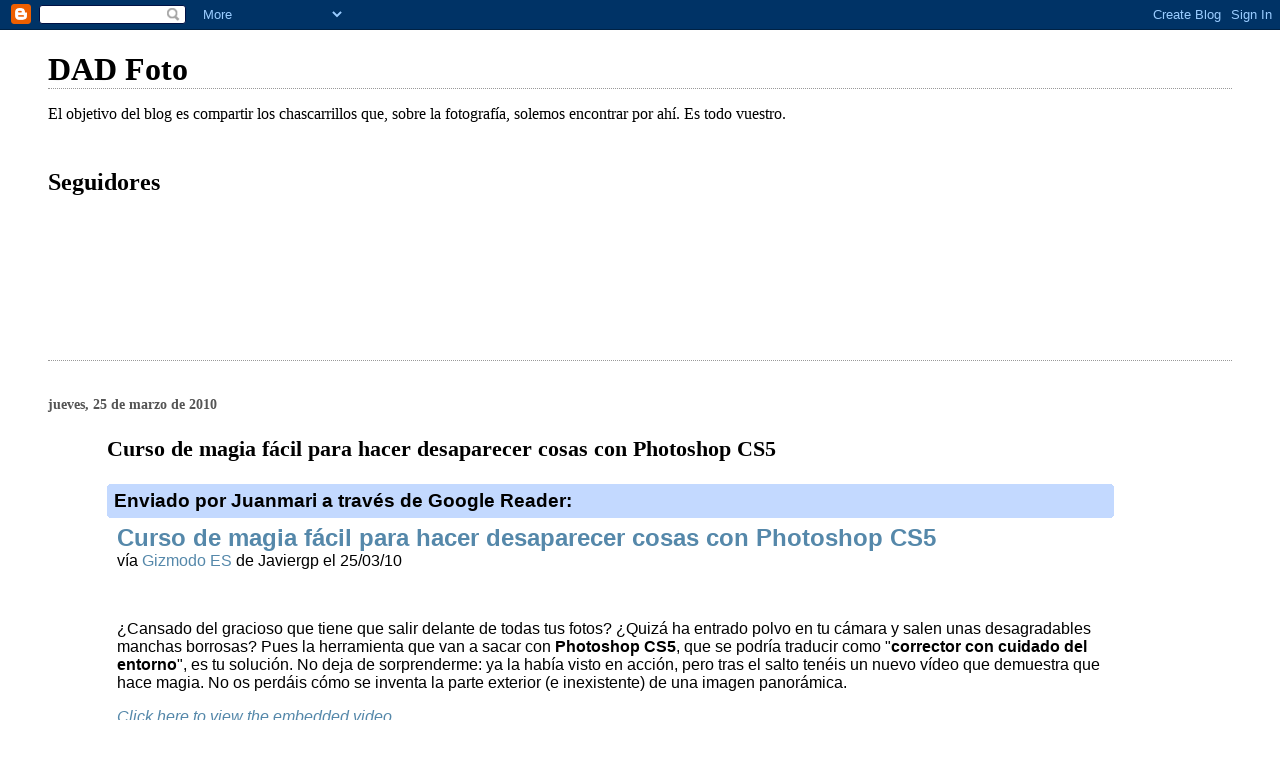

--- FILE ---
content_type: text/html; charset=UTF-8
request_url: https://dadfotografia.blogspot.com/2010/03/curso-de-magia-facil-para-hacer.html
body_size: 10979
content:
<!DOCTYPE html>
<html dir='ltr'>
<head>
<link href='https://www.blogger.com/static/v1/widgets/55013136-widget_css_bundle.css' rel='stylesheet' type='text/css'/>
<meta content='text/html; charset=UTF-8' http-equiv='Content-Type'/>
<meta content='blogger' name='generator'/>
<link href='https://dadfotografia.blogspot.com/favicon.ico' rel='icon' type='image/x-icon'/>
<link href='http://dadfotografia.blogspot.com/2010/03/curso-de-magia-facil-para-hacer.html' rel='canonical'/>
<link rel="alternate" type="application/atom+xml" title="DAD Foto - Atom" href="https://dadfotografia.blogspot.com/feeds/posts/default" />
<link rel="alternate" type="application/rss+xml" title="DAD Foto - RSS" href="https://dadfotografia.blogspot.com/feeds/posts/default?alt=rss" />
<link rel="service.post" type="application/atom+xml" title="DAD Foto - Atom" href="https://www.blogger.com/feeds/8060422755385269570/posts/default" />

<link rel="alternate" type="application/atom+xml" title="DAD Foto - Atom" href="https://dadfotografia.blogspot.com/feeds/4218436462760726761/comments/default" />
<!--Can't find substitution for tag [blog.ieCssRetrofitLinks]-->
<link href='http://www.gizmodo.es/wp-content/uploads/2010/03/photo1.jpg' rel='image_src'/>
<meta content='http://dadfotografia.blogspot.com/2010/03/curso-de-magia-facil-para-hacer.html' property='og:url'/>
<meta content='Curso de magia fácil para hacer desaparecer cosas con Photoshop CS5' property='og:title'/>
<meta content='      Enviado por Juanmari a través de Google Reader:        Curso de magia fácil para hacer desaparecer cosas con Photoshop CS5  vía Gizmod...' property='og:description'/>
<meta content='https://lh3.googleusercontent.com/blogger_img_proxy/AEn0k_sNmS4L6r_mLzDSH_02LxgH8ENPIfti7DlR_KUtoHCFLw6XF_i3j2hSJrTIZ7N11RHI7mUOnpYAINxv8wvD_7Iwa_M_fSHJf26Oy-7kz2lWQZS5dY6YD2SlswmNPVM=w1200-h630-p-k-no-nu' property='og:image'/>
<title>DAD Foto: Curso de magia fácil para hacer desaparecer cosas con Photoshop CS5</title>
<style id='page-skin-1' type='text/css'><!--
/*
* Blogger Template Style
*
* Simple II
* by Jason Sutter
*/
body {
margin:0;
font:normal normal 100% Georgia,Serif;;
background:#ffffff;
color:#000000;
}
a:link {
color:#5588aa;
text-decoration:none;
}
a:visited {
color:#999999;
text-decoration:none;
}
a:hover {
color:#000000;
text-decoration:underline;
}
a img {
border-width:0;
}
#outer-wrapper {
margin-top: 0px;
margin-right: 3em;
margin-bottom: 0;
margin-left: 3em;
}
h1 {
border-bottom:dotted 1px #999999;
margin-bottom:0px;
color: #000000;
font: normal bold 200% Georgia,Serif;
}
h1 a, h1 a:link, h1 a:visited {
color: #000000;
}
h2 {
margin:0px;
padding: 0px;
}
#main .widget {
padding-bottom:10px;
margin-bottom:20px;
border-bottom:dotted 1px #999999;
clear: both;
}
#main .Header {
border-bottom-width: 0px;
}
h2.date-header {
padding-top:15px;
color:#555555;
padding-bottom:0px;
margin-bottom:0px;
font-size: 90%;
}
h3.post-title {
font-size: 140%;
color: #000000;
}
.post {
padding-left:5%;
padding-right:10%;
}
.post-footer {
color:#555555;
}
#comments {
padding-top:30px;
color:#000000;
padding-bottom:0px;
margin-bottom:0px;
font-weight:bold;
}
#comments .comment-footer {
font-size:1em;
font-weight:normal;
color:#555555;
margin-right:10px;
display:inline;
}
.comment-author {
margin-top: 3%;
}
.comment-body {
font-size:1em;
font-weight:normal;
}
.deleted-comment {
font-style:italic;
color:gray;
}
.comment-link {
margin-left:.6em;
}
.feed-links {
clear: both;
line-height: 2.5em;
}
#blog-pager-newer-link {
float: left;
}
#blog-pager-older-link {
float: right;
}
#blog-pager {
text-align: center;
}
.clear {
clear: both;
}
.profile-img {
float: left;
margin-top: 0;
margin-right: 5px;
margin-bottom: 5px;
margin-left: 0;
}
body#layout #outer-wrapper {
margin-top: 0px;
margin-right: 50px;
margin-bottom: 0;
margin-left: 50px;
}

--></style>
<link href='https://www.blogger.com/dyn-css/authorization.css?targetBlogID=8060422755385269570&amp;zx=98de33aa-6528-481c-bf39-66c1d06525bf' media='none' onload='if(media!=&#39;all&#39;)media=&#39;all&#39;' rel='stylesheet'/><noscript><link href='https://www.blogger.com/dyn-css/authorization.css?targetBlogID=8060422755385269570&amp;zx=98de33aa-6528-481c-bf39-66c1d06525bf' rel='stylesheet'/></noscript>
<meta name='google-adsense-platform-account' content='ca-host-pub-1556223355139109'/>
<meta name='google-adsense-platform-domain' content='blogspot.com'/>

</head>
<body>
<div class='navbar section' id='navbar'><div class='widget Navbar' data-version='1' id='Navbar1'><script type="text/javascript">
    function setAttributeOnload(object, attribute, val) {
      if(window.addEventListener) {
        window.addEventListener('load',
          function(){ object[attribute] = val; }, false);
      } else {
        window.attachEvent('onload', function(){ object[attribute] = val; });
      }
    }
  </script>
<div id="navbar-iframe-container"></div>
<script type="text/javascript" src="https://apis.google.com/js/platform.js"></script>
<script type="text/javascript">
      gapi.load("gapi.iframes:gapi.iframes.style.bubble", function() {
        if (gapi.iframes && gapi.iframes.getContext) {
          gapi.iframes.getContext().openChild({
              url: 'https://www.blogger.com/navbar/8060422755385269570?po\x3d4218436462760726761\x26origin\x3dhttps://dadfotografia.blogspot.com',
              where: document.getElementById("navbar-iframe-container"),
              id: "navbar-iframe"
          });
        }
      });
    </script><script type="text/javascript">
(function() {
var script = document.createElement('script');
script.type = 'text/javascript';
script.src = '//pagead2.googlesyndication.com/pagead/js/google_top_exp.js';
var head = document.getElementsByTagName('head')[0];
if (head) {
head.appendChild(script);
}})();
</script>
</div></div>
<div id='outer-wrapper'>
<div class='main section' id='main'><div class='widget Header' data-version='1' id='Header1'>
<div id='header-inner'>
<div class='titlewrapper'>
<h1 class='title'>
<a href='https://dadfotografia.blogspot.com/'>
DAD Foto
</a>
</h1>
</div>
<div class='descriptionwrapper'>
<p class='description'><span>El objetivo del blog es compartir los chascarrillos que, sobre la fotografía, solemos encontrar por ahí.

Es todo vuestro.</span></p>
</div>
</div>
</div><div class='widget Followers' data-version='1' id='Followers1'>
<h2 class='title'>Seguidores</h2>
<div class='widget-content'>
<div id='Followers1-wrapper'>
<div style='margin-right:2px;'>
<div><script type="text/javascript" src="https://apis.google.com/js/platform.js"></script>
<div id="followers-iframe-container"></div>
<script type="text/javascript">
    window.followersIframe = null;
    function followersIframeOpen(url) {
      gapi.load("gapi.iframes", function() {
        if (gapi.iframes && gapi.iframes.getContext) {
          window.followersIframe = gapi.iframes.getContext().openChild({
            url: url,
            where: document.getElementById("followers-iframe-container"),
            messageHandlersFilter: gapi.iframes.CROSS_ORIGIN_IFRAMES_FILTER,
            messageHandlers: {
              '_ready': function(obj) {
                window.followersIframe.getIframeEl().height = obj.height;
              },
              'reset': function() {
                window.followersIframe.close();
                followersIframeOpen("https://www.blogger.com/followers/frame/8060422755385269570?colors\x3dCgt0cmFuc3BhcmVudBILdHJhbnNwYXJlbnQaByMwMDAwMDAiByM1NTg4YWEqByNmZmZmZmYyByMwMDAwMDA6ByMwMDAwMDBCByM1NTg4YWFKByMwMDAwMDBSByM1NTg4YWFaC3RyYW5zcGFyZW50\x26pageSize\x3d21\x26hl\x3des\x26origin\x3dhttps://dadfotografia.blogspot.com");
              },
              'open': function(url) {
                window.followersIframe.close();
                followersIframeOpen(url);
              }
            }
          });
        }
      });
    }
    followersIframeOpen("https://www.blogger.com/followers/frame/8060422755385269570?colors\x3dCgt0cmFuc3BhcmVudBILdHJhbnNwYXJlbnQaByMwMDAwMDAiByM1NTg4YWEqByNmZmZmZmYyByMwMDAwMDA6ByMwMDAwMDBCByM1NTg4YWFKByMwMDAwMDBSByM1NTg4YWFaC3RyYW5zcGFyZW50\x26pageSize\x3d21\x26hl\x3des\x26origin\x3dhttps://dadfotografia.blogspot.com");
  </script></div>
</div>
</div>
<div class='clear'></div>
</div>
</div><div class='widget Blog' data-version='1' id='Blog1'>
<div class='blog-posts hfeed'>

          <div class="date-outer">
        
<h2 class='date-header'><span>jueves, 25 de marzo de 2010</span></h2>

          <div class="date-posts">
        
<div class='post-outer'>
<div class='post hentry uncustomized-post-template' itemprop='blogPost' itemscope='itemscope' itemtype='http://schema.org/BlogPosting'>
<meta content='http://www.gizmodo.es/wp-content/uploads/2010/03/photo1.jpg' itemprop='image_url'/>
<meta content='8060422755385269570' itemprop='blogId'/>
<meta content='4218436462760726761' itemprop='postId'/>
<a name='4218436462760726761'></a>
<h3 class='post-title entry-title' itemprop='name'>
Curso de magia fácil para hacer desaparecer cosas con Photoshop CS5
</h3>
<div class='post-header'>
<div class='post-header-line-1'></div>
</div>
<div class='post-body entry-content' id='post-body-4218436462760726761' itemprop='description articleBody'>
<div style="margin: 0px 2px; padding-top: 1px;    background-color: #c3d9ff; font-size: 1px !important;    line-height: 0px !important;">&nbsp;</div> <div style="margin: 0px 1px; padding-top: 1px;    background-color: #c3d9ff; font-size: 1px !important;    line-height: 0px !important;">&nbsp;</div> <div style="padding: 4px; background-color: #c3d9ff;"><h3 style="margin:0px 3px;font-family:sans-serif">Enviado por Juanmari a través de Google Reader:</h3></div> <div style="margin: 0px 1px; padding-top: 1px;    background-color: #c3d9ff; font-size: 1px !important;    line-height: 0px !important;">&nbsp;</div> <div style="margin: 0px 2px; padding-top: 1px;    background-color: #c3d9ff; font-size: 1px !important;    line-height: 0px !important;">&nbsp;</div> <div style="font-family:sans-serif;overflow:auto;width:100%;margin: 0px 10px"><h2 style="margin: 0.25em 0 0 0"><div class=""><a href="http://www.gizmodo.es/2010/03/25/curso-de-magia-facil-para-hacer-desaparecer-cosas-con-photoshop-cs5.html">Curso de magia f&aacute;cil para hacer desaparecer cosas con Photoshop CS5</a></div></h2> <div style="margin-bottom: 0.5em">vía <a class="f" href="http://www.gizmodo.es/">Gizmodo ES</a> de Javiergp el 25/03/10</div><br style="display:none"> <p><a href="http://www.gizmodo.es/wp-content/uploads/2010/03/photo1.jpg"><img alt="" height="478" src="https://lh3.googleusercontent.com/blogger_img_proxy/AEn0k_sNmS4L6r_mLzDSH_02LxgH8ENPIfti7DlR_KUtoHCFLw6XF_i3j2hSJrTIZ7N11RHI7mUOnpYAINxv8wvD_7Iwa_M_fSHJf26Oy-7kz2lWQZS5dY6YD2SlswmNPVM=s0-d" title="photo1" width="500"></a></p> <p>&#191;Cansado del gracioso que tiene que salir delante de todas tus fotos? &#191;Quizá ha entrado polvo en tu cámara y salen unas desagradables manchas borrosas? Pues la herramienta que van a sacar con <strong>Photoshop CS5</strong>, que se podría traducir como "<strong>corrector con cuidado del entorno</strong>", es tu solución. No deja de sorprenderme: ya la había visto en acción, pero tras el salto tenéis un nuevo vídeo que demuestra que hace magia. No os perdáis cómo se inventa la parte exterior (e inexistente) de una imagen panorámica.<span></span></p> <a href="http://www.gizmodo.es/2010/03/25/curso-de-magia-facil-para-hacer-desaparecer-cosas-con-photoshop-cs5.html"><em>Click here to view the embedded video.</em></a> <p>Realmente lo que hace es coger texturas de manera inteligente de la propia imagen, y adaptarlas de manera casi perfecta. Parece que Photoshop CS5 <strong>saldrá el próximo 12 de Abril</strong>, así que ya sabes, si quieres hacer desaparecer cosas por arte de magia, el mes que viene podrás hacerlo. &#8212;Javier G. Pereda [<a href="http://blogs.adobe.com/jnack/2010/03/caf_in_ps.html">John Nack</a>]</p></div> <br> <div style="margin: 0px 2px; padding-top: 1px;    background-color: #c3d9ff; font-size: 1px !important;    line-height: 0px !important;">&nbsp;</div> <div style="margin: 0px 1px; padding-top: 1px;    background-color: #c3d9ff; font-size: 1px !important;    line-height: 0px !important;">&nbsp;</div> <div style="padding: 4px; background-color: #c3d9ff;"><h3 style="margin:0px 3px;font-family:sans-serif">Cosas que puedes hacer desde aquí:</h3> <ul style="font-family:sans-serif"><li><a href="//www.google.com/reader/view/feed%2Fhttp%3A%2F%2Fwww.gizmodo.es%2Ffeed%2Fatom?source=email">Subscribirte a Gizmodo ES</a> con <b>Google Reader</b></li> <li><a href="//www.google.com/reader/?source=email">Empezar a utilizar Google Reader</a> para mantenerte al día fácilmente de <b>todos tus sitios favoritos</b></li></ul></div> <div style="margin: 0px 1px; padding-top: 1px;    background-color: #c3d9ff; font-size: 1px !important;    line-height: 0px !important;">&nbsp;</div> <div style="margin: 0px 2px; padding-top: 1px;    background-color: #c3d9ff; font-size: 1px !important;    line-height: 0px !important;">&nbsp;</div>
<div style='clear: both;'></div>
</div>
<div class='post-footer'>
<div class='post-footer-line post-footer-line-1'>
<span class='post-author vcard'>
Publicado por
<span class='fn' itemprop='author' itemscope='itemscope' itemtype='http://schema.org/Person'>
<meta content='https://www.blogger.com/profile/10026695979084593517' itemprop='url'/>
<a class='g-profile' href='https://www.blogger.com/profile/10026695979084593517' rel='author' title='author profile'>
<span itemprop='name'>DAD Foto</span>
</a>
</span>
</span>
<span class='post-timestamp'>
en
<meta content='http://dadfotografia.blogspot.com/2010/03/curso-de-magia-facil-para-hacer.html' itemprop='url'/>
<a class='timestamp-link' href='https://dadfotografia.blogspot.com/2010/03/curso-de-magia-facil-para-hacer.html' rel='bookmark' title='permanent link'><abbr class='published' itemprop='datePublished' title='2010-03-25T13:32:00+01:00'>13:32</abbr></a>
</span>
<span class='post-comment-link'>
</span>
<span class='post-icons'>
<span class='item-action'>
<a href='https://www.blogger.com/email-post/8060422755385269570/4218436462760726761' title='Enviar entrada por correo electrónico'>
<img alt='' class='icon-action' height='13' src='https://resources.blogblog.com/img/icon18_email.gif' width='18'/>
</a>
</span>
<span class='item-control blog-admin pid-113707034'>
<a href='https://www.blogger.com/post-edit.g?blogID=8060422755385269570&postID=4218436462760726761&from=pencil' title='Editar entrada'>
<img alt='' class='icon-action' height='18' src='https://resources.blogblog.com/img/icon18_edit_allbkg.gif' width='18'/>
</a>
</span>
</span>
<div class='post-share-buttons goog-inline-block'>
</div>
</div>
<div class='post-footer-line post-footer-line-2'>
<span class='post-labels'>
</span>
</div>
<div class='post-footer-line post-footer-line-3'>
<span class='post-location'>
</span>
</div>
</div>
</div>
<div class='comments' id='comments'>
<a name='comments'></a>
<h4>No hay comentarios:</h4>
<div id='Blog1_comments-block-wrapper'>
<dl class='avatar-comment-indent' id='comments-block'>
</dl>
</div>
<p class='comment-footer'>
<div class='comment-form'>
<a name='comment-form'></a>
<h4 id='comment-post-message'>Publicar un comentario</h4>
<p>
</p>
<a href='https://www.blogger.com/comment/frame/8060422755385269570?po=4218436462760726761&hl=es&saa=85391&origin=https://dadfotografia.blogspot.com' id='comment-editor-src'></a>
<iframe allowtransparency='true' class='blogger-iframe-colorize blogger-comment-from-post' frameborder='0' height='410px' id='comment-editor' name='comment-editor' src='' width='100%'></iframe>
<script src='https://www.blogger.com/static/v1/jsbin/1345082660-comment_from_post_iframe.js' type='text/javascript'></script>
<script type='text/javascript'>
      BLOG_CMT_createIframe('https://www.blogger.com/rpc_relay.html');
    </script>
</div>
</p>
</div>
</div>

        </div></div>
      
</div>
<div class='blog-pager' id='blog-pager'>
<span id='blog-pager-newer-link'>
<a class='blog-pager-newer-link' href='https://dadfotografia.blogspot.com/2010/03/acciones-gratis-para-photoshop.html' id='Blog1_blog-pager-newer-link' title='Entrada más reciente'>Entrada más reciente</a>
</span>
<span id='blog-pager-older-link'>
<a class='blog-pager-older-link' href='https://dadfotografia.blogspot.com/2010/03/la-fotografia-extrema-de-simon-carter.html' id='Blog1_blog-pager-older-link' title='Entrada antigua'>Entrada antigua</a>
</span>
<a class='home-link' href='https://dadfotografia.blogspot.com/'>Inicio</a>
</div>
<div class='clear'></div>
<div class='post-feeds'>
<div class='feed-links'>
Suscribirse a:
<a class='feed-link' href='https://dadfotografia.blogspot.com/feeds/4218436462760726761/comments/default' target='_blank' type='application/atom+xml'>Enviar comentarios (Atom)</a>
</div>
</div>
</div><div class='widget BlogArchive' data-version='1' id='BlogArchive1'>
<h2>Archivo del blog</h2>
<div class='widget-content'>
<div id='ArchiveList'>
<div id='BlogArchive1_ArchiveList'>
<ul class='hierarchy'>
<li class='archivedate collapsed'>
<a class='toggle' href='javascript:void(0)'>
<span class='zippy'>

        &#9658;&#160;
      
</span>
</a>
<a class='post-count-link' href='https://dadfotografia.blogspot.com/2013/'>
2013
</a>
<span class='post-count' dir='ltr'>(3)</span>
<ul class='hierarchy'>
<li class='archivedate collapsed'>
<a class='toggle' href='javascript:void(0)'>
<span class='zippy'>

        &#9658;&#160;
      
</span>
</a>
<a class='post-count-link' href='https://dadfotografia.blogspot.com/2013/03/'>
marzo
</a>
<span class='post-count' dir='ltr'>(1)</span>
</li>
</ul>
<ul class='hierarchy'>
<li class='archivedate collapsed'>
<a class='toggle' href='javascript:void(0)'>
<span class='zippy'>

        &#9658;&#160;
      
</span>
</a>
<a class='post-count-link' href='https://dadfotografia.blogspot.com/2013/02/'>
febrero
</a>
<span class='post-count' dir='ltr'>(1)</span>
</li>
</ul>
<ul class='hierarchy'>
<li class='archivedate collapsed'>
<a class='toggle' href='javascript:void(0)'>
<span class='zippy'>

        &#9658;&#160;
      
</span>
</a>
<a class='post-count-link' href='https://dadfotografia.blogspot.com/2013/01/'>
enero
</a>
<span class='post-count' dir='ltr'>(1)</span>
</li>
</ul>
</li>
</ul>
<ul class='hierarchy'>
<li class='archivedate collapsed'>
<a class='toggle' href='javascript:void(0)'>
<span class='zippy'>

        &#9658;&#160;
      
</span>
</a>
<a class='post-count-link' href='https://dadfotografia.blogspot.com/2012/'>
2012
</a>
<span class='post-count' dir='ltr'>(250)</span>
<ul class='hierarchy'>
<li class='archivedate collapsed'>
<a class='toggle' href='javascript:void(0)'>
<span class='zippy'>

        &#9658;&#160;
      
</span>
</a>
<a class='post-count-link' href='https://dadfotografia.blogspot.com/2012/11/'>
noviembre
</a>
<span class='post-count' dir='ltr'>(4)</span>
</li>
</ul>
<ul class='hierarchy'>
<li class='archivedate collapsed'>
<a class='toggle' href='javascript:void(0)'>
<span class='zippy'>

        &#9658;&#160;
      
</span>
</a>
<a class='post-count-link' href='https://dadfotografia.blogspot.com/2012/10/'>
octubre
</a>
<span class='post-count' dir='ltr'>(10)</span>
</li>
</ul>
<ul class='hierarchy'>
<li class='archivedate collapsed'>
<a class='toggle' href='javascript:void(0)'>
<span class='zippy'>

        &#9658;&#160;
      
</span>
</a>
<a class='post-count-link' href='https://dadfotografia.blogspot.com/2012/09/'>
septiembre
</a>
<span class='post-count' dir='ltr'>(13)</span>
</li>
</ul>
<ul class='hierarchy'>
<li class='archivedate collapsed'>
<a class='toggle' href='javascript:void(0)'>
<span class='zippy'>

        &#9658;&#160;
      
</span>
</a>
<a class='post-count-link' href='https://dadfotografia.blogspot.com/2012/08/'>
agosto
</a>
<span class='post-count' dir='ltr'>(22)</span>
</li>
</ul>
<ul class='hierarchy'>
<li class='archivedate collapsed'>
<a class='toggle' href='javascript:void(0)'>
<span class='zippy'>

        &#9658;&#160;
      
</span>
</a>
<a class='post-count-link' href='https://dadfotografia.blogspot.com/2012/07/'>
julio
</a>
<span class='post-count' dir='ltr'>(11)</span>
</li>
</ul>
<ul class='hierarchy'>
<li class='archivedate collapsed'>
<a class='toggle' href='javascript:void(0)'>
<span class='zippy'>

        &#9658;&#160;
      
</span>
</a>
<a class='post-count-link' href='https://dadfotografia.blogspot.com/2012/06/'>
junio
</a>
<span class='post-count' dir='ltr'>(23)</span>
</li>
</ul>
<ul class='hierarchy'>
<li class='archivedate collapsed'>
<a class='toggle' href='javascript:void(0)'>
<span class='zippy'>

        &#9658;&#160;
      
</span>
</a>
<a class='post-count-link' href='https://dadfotografia.blogspot.com/2012/05/'>
mayo
</a>
<span class='post-count' dir='ltr'>(42)</span>
</li>
</ul>
<ul class='hierarchy'>
<li class='archivedate collapsed'>
<a class='toggle' href='javascript:void(0)'>
<span class='zippy'>

        &#9658;&#160;
      
</span>
</a>
<a class='post-count-link' href='https://dadfotografia.blogspot.com/2012/04/'>
abril
</a>
<span class='post-count' dir='ltr'>(32)</span>
</li>
</ul>
<ul class='hierarchy'>
<li class='archivedate collapsed'>
<a class='toggle' href='javascript:void(0)'>
<span class='zippy'>

        &#9658;&#160;
      
</span>
</a>
<a class='post-count-link' href='https://dadfotografia.blogspot.com/2012/03/'>
marzo
</a>
<span class='post-count' dir='ltr'>(42)</span>
</li>
</ul>
<ul class='hierarchy'>
<li class='archivedate collapsed'>
<a class='toggle' href='javascript:void(0)'>
<span class='zippy'>

        &#9658;&#160;
      
</span>
</a>
<a class='post-count-link' href='https://dadfotografia.blogspot.com/2012/02/'>
febrero
</a>
<span class='post-count' dir='ltr'>(29)</span>
</li>
</ul>
<ul class='hierarchy'>
<li class='archivedate collapsed'>
<a class='toggle' href='javascript:void(0)'>
<span class='zippy'>

        &#9658;&#160;
      
</span>
</a>
<a class='post-count-link' href='https://dadfotografia.blogspot.com/2012/01/'>
enero
</a>
<span class='post-count' dir='ltr'>(22)</span>
</li>
</ul>
</li>
</ul>
<ul class='hierarchy'>
<li class='archivedate collapsed'>
<a class='toggle' href='javascript:void(0)'>
<span class='zippy'>

        &#9658;&#160;
      
</span>
</a>
<a class='post-count-link' href='https://dadfotografia.blogspot.com/2011/'>
2011
</a>
<span class='post-count' dir='ltr'>(422)</span>
<ul class='hierarchy'>
<li class='archivedate collapsed'>
<a class='toggle' href='javascript:void(0)'>
<span class='zippy'>

        &#9658;&#160;
      
</span>
</a>
<a class='post-count-link' href='https://dadfotografia.blogspot.com/2011/12/'>
diciembre
</a>
<span class='post-count' dir='ltr'>(26)</span>
</li>
</ul>
<ul class='hierarchy'>
<li class='archivedate collapsed'>
<a class='toggle' href='javascript:void(0)'>
<span class='zippy'>

        &#9658;&#160;
      
</span>
</a>
<a class='post-count-link' href='https://dadfotografia.blogspot.com/2011/11/'>
noviembre
</a>
<span class='post-count' dir='ltr'>(36)</span>
</li>
</ul>
<ul class='hierarchy'>
<li class='archivedate collapsed'>
<a class='toggle' href='javascript:void(0)'>
<span class='zippy'>

        &#9658;&#160;
      
</span>
</a>
<a class='post-count-link' href='https://dadfotografia.blogspot.com/2011/10/'>
octubre
</a>
<span class='post-count' dir='ltr'>(31)</span>
</li>
</ul>
<ul class='hierarchy'>
<li class='archivedate collapsed'>
<a class='toggle' href='javascript:void(0)'>
<span class='zippy'>

        &#9658;&#160;
      
</span>
</a>
<a class='post-count-link' href='https://dadfotografia.blogspot.com/2011/09/'>
septiembre
</a>
<span class='post-count' dir='ltr'>(25)</span>
</li>
</ul>
<ul class='hierarchy'>
<li class='archivedate collapsed'>
<a class='toggle' href='javascript:void(0)'>
<span class='zippy'>

        &#9658;&#160;
      
</span>
</a>
<a class='post-count-link' href='https://dadfotografia.blogspot.com/2011/08/'>
agosto
</a>
<span class='post-count' dir='ltr'>(47)</span>
</li>
</ul>
<ul class='hierarchy'>
<li class='archivedate collapsed'>
<a class='toggle' href='javascript:void(0)'>
<span class='zippy'>

        &#9658;&#160;
      
</span>
</a>
<a class='post-count-link' href='https://dadfotografia.blogspot.com/2011/07/'>
julio
</a>
<span class='post-count' dir='ltr'>(16)</span>
</li>
</ul>
<ul class='hierarchy'>
<li class='archivedate collapsed'>
<a class='toggle' href='javascript:void(0)'>
<span class='zippy'>

        &#9658;&#160;
      
</span>
</a>
<a class='post-count-link' href='https://dadfotografia.blogspot.com/2011/06/'>
junio
</a>
<span class='post-count' dir='ltr'>(37)</span>
</li>
</ul>
<ul class='hierarchy'>
<li class='archivedate collapsed'>
<a class='toggle' href='javascript:void(0)'>
<span class='zippy'>

        &#9658;&#160;
      
</span>
</a>
<a class='post-count-link' href='https://dadfotografia.blogspot.com/2011/05/'>
mayo
</a>
<span class='post-count' dir='ltr'>(50)</span>
</li>
</ul>
<ul class='hierarchy'>
<li class='archivedate collapsed'>
<a class='toggle' href='javascript:void(0)'>
<span class='zippy'>

        &#9658;&#160;
      
</span>
</a>
<a class='post-count-link' href='https://dadfotografia.blogspot.com/2011/04/'>
abril
</a>
<span class='post-count' dir='ltr'>(26)</span>
</li>
</ul>
<ul class='hierarchy'>
<li class='archivedate collapsed'>
<a class='toggle' href='javascript:void(0)'>
<span class='zippy'>

        &#9658;&#160;
      
</span>
</a>
<a class='post-count-link' href='https://dadfotografia.blogspot.com/2011/03/'>
marzo
</a>
<span class='post-count' dir='ltr'>(42)</span>
</li>
</ul>
<ul class='hierarchy'>
<li class='archivedate collapsed'>
<a class='toggle' href='javascript:void(0)'>
<span class='zippy'>

        &#9658;&#160;
      
</span>
</a>
<a class='post-count-link' href='https://dadfotografia.blogspot.com/2011/02/'>
febrero
</a>
<span class='post-count' dir='ltr'>(51)</span>
</li>
</ul>
<ul class='hierarchy'>
<li class='archivedate collapsed'>
<a class='toggle' href='javascript:void(0)'>
<span class='zippy'>

        &#9658;&#160;
      
</span>
</a>
<a class='post-count-link' href='https://dadfotografia.blogspot.com/2011/01/'>
enero
</a>
<span class='post-count' dir='ltr'>(35)</span>
</li>
</ul>
</li>
</ul>
<ul class='hierarchy'>
<li class='archivedate expanded'>
<a class='toggle' href='javascript:void(0)'>
<span class='zippy toggle-open'>

        &#9660;&#160;
      
</span>
</a>
<a class='post-count-link' href='https://dadfotografia.blogspot.com/2010/'>
2010
</a>
<span class='post-count' dir='ltr'>(661)</span>
<ul class='hierarchy'>
<li class='archivedate collapsed'>
<a class='toggle' href='javascript:void(0)'>
<span class='zippy'>

        &#9658;&#160;
      
</span>
</a>
<a class='post-count-link' href='https://dadfotografia.blogspot.com/2010/12/'>
diciembre
</a>
<span class='post-count' dir='ltr'>(46)</span>
</li>
</ul>
<ul class='hierarchy'>
<li class='archivedate collapsed'>
<a class='toggle' href='javascript:void(0)'>
<span class='zippy'>

        &#9658;&#160;
      
</span>
</a>
<a class='post-count-link' href='https://dadfotografia.blogspot.com/2010/11/'>
noviembre
</a>
<span class='post-count' dir='ltr'>(52)</span>
</li>
</ul>
<ul class='hierarchy'>
<li class='archivedate collapsed'>
<a class='toggle' href='javascript:void(0)'>
<span class='zippy'>

        &#9658;&#160;
      
</span>
</a>
<a class='post-count-link' href='https://dadfotografia.blogspot.com/2010/10/'>
octubre
</a>
<span class='post-count' dir='ltr'>(62)</span>
</li>
</ul>
<ul class='hierarchy'>
<li class='archivedate collapsed'>
<a class='toggle' href='javascript:void(0)'>
<span class='zippy'>

        &#9658;&#160;
      
</span>
</a>
<a class='post-count-link' href='https://dadfotografia.blogspot.com/2010/09/'>
septiembre
</a>
<span class='post-count' dir='ltr'>(70)</span>
</li>
</ul>
<ul class='hierarchy'>
<li class='archivedate collapsed'>
<a class='toggle' href='javascript:void(0)'>
<span class='zippy'>

        &#9658;&#160;
      
</span>
</a>
<a class='post-count-link' href='https://dadfotografia.blogspot.com/2010/08/'>
agosto
</a>
<span class='post-count' dir='ltr'>(56)</span>
</li>
</ul>
<ul class='hierarchy'>
<li class='archivedate collapsed'>
<a class='toggle' href='javascript:void(0)'>
<span class='zippy'>

        &#9658;&#160;
      
</span>
</a>
<a class='post-count-link' href='https://dadfotografia.blogspot.com/2010/07/'>
julio
</a>
<span class='post-count' dir='ltr'>(26)</span>
</li>
</ul>
<ul class='hierarchy'>
<li class='archivedate collapsed'>
<a class='toggle' href='javascript:void(0)'>
<span class='zippy'>

        &#9658;&#160;
      
</span>
</a>
<a class='post-count-link' href='https://dadfotografia.blogspot.com/2010/06/'>
junio
</a>
<span class='post-count' dir='ltr'>(40)</span>
</li>
</ul>
<ul class='hierarchy'>
<li class='archivedate collapsed'>
<a class='toggle' href='javascript:void(0)'>
<span class='zippy'>

        &#9658;&#160;
      
</span>
</a>
<a class='post-count-link' href='https://dadfotografia.blogspot.com/2010/05/'>
mayo
</a>
<span class='post-count' dir='ltr'>(42)</span>
</li>
</ul>
<ul class='hierarchy'>
<li class='archivedate collapsed'>
<a class='toggle' href='javascript:void(0)'>
<span class='zippy'>

        &#9658;&#160;
      
</span>
</a>
<a class='post-count-link' href='https://dadfotografia.blogspot.com/2010/04/'>
abril
</a>
<span class='post-count' dir='ltr'>(71)</span>
</li>
</ul>
<ul class='hierarchy'>
<li class='archivedate expanded'>
<a class='toggle' href='javascript:void(0)'>
<span class='zippy toggle-open'>

        &#9660;&#160;
      
</span>
</a>
<a class='post-count-link' href='https://dadfotografia.blogspot.com/2010/03/'>
marzo
</a>
<span class='post-count' dir='ltr'>(79)</span>
<ul class='posts'>
<li><a href='https://dadfotografia.blogspot.com/2010/03/cambiaste-la-hora-de-la-camara.html'>&#191;Cambiaste la hora de la cámara? Acuérdate de hacerlo</a></li>
<li><a href='https://dadfotografia.blogspot.com/2010/03/golden-half-otra-manera-de-hacer.html'>Golden Half otra manera de hacer lomografía en 35mm</a></li>
<li><a href='https://dadfotografia.blogspot.com/2010/03/content-aware-fill-un-tampon-de-clonar.html'>Content-Aware Fill, un tampón de clonar a lo besti...</a></li>
<li><a href='https://dadfotografia.blogspot.com/2010/03/diez-reglas-para-ser-un-buen-aficionado.html'>Diez reglas para ser un buen aficionado a la lomog...</a></li>
<li><a href='https://dadfotografia.blogspot.com/2010/03/tutorial-gimp-borrado-inteligente-con.html'>TUTORIAL GIMP: Borrado inteligente con Resynthesiz...</a></li>
<li><a href='https://dadfotografia.blogspot.com/2010/03/como-conseguir-amaneceres-y-atardeceres.html'>Cómo conseguir Amaneceres y Atardeceres Anaranjado...</a></li>
<li><a href='https://dadfotografia.blogspot.com/2010/03/obture-una-red-social-para-fotografos.html'>Obture &#8211; Una red social para fotógrafos disponible...</a></li>
<li><a href='https://dadfotografia.blogspot.com/2010/03/exporta-tus-fotos-en-lote-con-marcas-de.html'>Exporta tus fotos en lote con marcas de agua graci...</a></li>
<li><a href='https://dadfotografia.blogspot.com/2010/03/descubriendo-fotografos-helene-havard.html'>Descubriendo fotógrafos: Hélène Havard</a></li>
<li><a href='https://dadfotografia.blogspot.com/2010/03/el-flash-vi-accesorios.html'>El Flash (VI): Accesorios</a></li>
<li><a href='https://dadfotografia.blogspot.com/2010/03/el-cuerpo-de-la-camara-no-lo-es-todo.html'>El cuerpo de la cámara no lo es todo</a></li>
<li><a href='https://dadfotografia.blogspot.com/2010/03/ebook-manual-de-ufraw-tratamiento-de.html'>EBOOK: Manual de UFRAW (tratamiento de imágenes RA...</a></li>
<li><a href='https://dadfotografia.blogspot.com/2010/03/exposicion-en-la-sfg-de-donosti.html'>Exposicion en la SFG de Donosti</a></li>
<li><a href='https://dadfotografia.blogspot.com/2010/03/fotografos-como-tu-desiree-delgado.html'>Fotógrafos como tú: Desireé Delgado</a></li>
<li><a href='https://dadfotografia.blogspot.com/2010/03/exposicion-jaime-ballesta.html'>Exposición Jaime Ballesta.</a></li>
<li><a href='https://dadfotografia.blogspot.com/2010/03/procesos-cruzados-con-lightroom-en-3.html'>Procesos Cruzados con Lightroom en 3 Sencillos Pasos</a></li>
<li><a href='https://dadfotografia.blogspot.com/2010/03/acciones-gratis-para-photoshop.html'>Acciones gratis para PhotoShop</a></li>
<li><a href='https://dadfotografia.blogspot.com/2010/03/curso-de-magia-facil-para-hacer.html'>Curso de magia fácil para hacer desaparecer cosas ...</a></li>
<li><a href='https://dadfotografia.blogspot.com/2010/03/la-fotografia-extrema-de-simon-carter.html'>La fotografía extrema de Simon Carter</a></li>
<li><a href='https://dadfotografia.blogspot.com/2010/03/fotos-de-semana-santa-para-inspirarte.html'>Fotos de Semana Santa para inspirarte</a></li>
<li><a href='https://dadfotografia.blogspot.com/2010/03/photoshop-cs5-se-presenta-el-proximo-12.html'>Photoshop CS5 se presenta el próximo 12 de abril</a></li>
<li><a href='https://dadfotografia.blogspot.com/2010/03/como-hacer-fotos-de-skate.html'>Cómo hacer fotos de skate</a></li>
<li><a href='https://dadfotografia.blogspot.com/2010/03/de-verdad-es-buena-idea-hacer-fotos-de.html'>&#191;De verdad es buena idea hacer fotos de la Semana ...</a></li>
<li><a href='https://dadfotografia.blogspot.com/2010/03/el-flash-v-tecnicas-de-uso.html'>El Flash (V): Técnicas de Uso</a></li>
<li><a href='https://dadfotografia.blogspot.com/2010/03/fotos-de-semana-santa-trucos-y-consejos.html'>Fotos de Semana Santa: Trucos y consejos</a></li>
<li><a href='https://dadfotografia.blogspot.com/2010/03/canon-trabaja-ya-en-una-evil.html'>&#191;Canon trabaja ya en una EVIL?</a></li>
<li><a href='https://dadfotografia.blogspot.com/2010/03/peliculas-polaroid-de-nuevo-la-venta-de.html'>Películas Polaroid, de nuevo a la venta de mano de...</a></li>
<li><a href='https://dadfotografia.blogspot.com/2010/03/showzeycom-organiza-tus-fotos-de-flickr.html'>showzey.com &#8211; Organiza tus fotos de flickr, picasa...</a></li>
<li><a href='https://dadfotografia.blogspot.com/2010/03/tipos-y-retratos-disfrutando-con-los.html'>Tipos y retratos, disfrutando con los tópicos</a></li>
<li><a href='https://dadfotografia.blogspot.com/2010/03/14-fotos-de-flores-impresionantes-para.html'>14 Fotos de Flores Impresionantes para Recibir la ...</a></li>
<li><a href='https://dadfotografia.blogspot.com/2010/03/el-flash-iv-la-velocidad-de.html'>El Flash (IV): La Velocidad de Sincronización</a></li>
<li><a href='https://dadfotografia.blogspot.com/2010/03/canon-quiere-registrar-el-dominio-de.html'>Canon quiere registrar el dominio de primer nivel ...</a></li>
<li><a href='https://dadfotografia.blogspot.com/2010/03/en-defensa-del-soporte-fotografico.html'>En defensa del soporte fotográfico</a></li>
<li><a href='https://dadfotografia.blogspot.com/2010/03/findbrushes-un-buscador-de-pinceles.html'>FindBrushes &#8211; Un buscador de pinceles para Photoshop</a></li>
<li><a href='https://dadfotografia.blogspot.com/2010/03/mayo-fotografico-eibar-2010.html'>Mayo Fotográfico &#8211; Eibar 2010</a></li>
<li><a href='https://dadfotografia.blogspot.com/2010/03/n-43-de-foto-dng-on-line.html'>Nº 43 de Foto DNG On-line</a></li>
<li><a href='https://dadfotografia.blogspot.com/2010/03/algunos-consejos-para-hacer-mejores.html'>Algunos consejos para hacer mejores fotos en conci...</a></li>
<li><a href='https://dadfotografia.blogspot.com/2010/03/camaras-evil-la-apuesta-con-mas-futuro.html'>Cámaras EVIL: la apuesta con más futuro</a></li>
<li><a href='https://dadfotografia.blogspot.com/2010/03/comparativa-de-las-reflex-de-iniciacion.html'>Comparativa de las réflex de iniciación más intere...</a></li>
<li><a href='https://dadfotografia.blogspot.com/2010/03/cloak-bag-para-hacer-fotos-sin-sacar-la.html'>Cloak Bag, para hacer fotos sin sacar la cámara de...</a></li>
<li><a href='https://dadfotografia.blogspot.com/2010/03/la-ruta-66-en-su-maximo-explendor.html'>La Ruta 66 en su máximo explendor</a></li>
<li><a href='https://dadfotografia.blogspot.com/2010/03/los-pocket-wizard-por-fin-llegan-nikon.html'>Los Pocket Wizard por fin llegan a Nikon</a></li>
<li><a href='https://dadfotografia.blogspot.com/2010/03/controla-tu-camara-con-una-nintendo-ds.html'>Controla tu cámara con una Nintendo DS</a></li>
<li><a href='https://dadfotografia.blogspot.com/2010/03/el-flash-iii-modos-de-disparo.html'>El Flash (III): Modos de Disparo</a></li>
<li><a href='https://dadfotografia.blogspot.com/2010/03/fotografia-publicitaria-maquilladores.html'>Fotografía publicitaria: maquilladores de alimentos</a></li>
<li><a href='https://dadfotografia.blogspot.com/2010/03/la-evil-de-sony-se-prepara-para-ser-mas.html'>La EVIL de Sony se prepara para ser más malvada de...</a></li>
<li><a href='https://dadfotografia.blogspot.com/2010/03/trucos-y-consejos-para-fotografiar-un.html'>Trucos y consejos para fotografiar un coche</a></li>
<li><a href='https://dadfotografia.blogspot.com/2010/03/formas-geometricas-en-tus-bokeh.html'>Formas geométricas en tus Bokeh</a></li>
<li><a href='https://dadfotografia.blogspot.com/2010/03/como-conseguir-el-efecto-infrarrojo-en.html'>Cómo Conseguir el Efecto Infrarrojo en Photoshop (...</a></li>
<li><a href='https://dadfotografia.blogspot.com/2010/03/descubriendo-fotografos-mike-stimpson.html'>Descubriendo fotógrafos: Mike Stimpson</a></li>
<li><a href='https://dadfotografia.blogspot.com/2010/03/pentax-hace-oficiales-la-645d-y-sus-40.html'>Pentax hace oficiales la 645D y sus 40 mpx</a></li>
<li><a href='https://dadfotografia.blogspot.com/2010/03/transformando-la-canon-550d-en-una.html'>Transformando la Canon 550D en una cámara sin espe...</a></li>
<li><a href='https://dadfotografia.blogspot.com/2010/03/365psdcom-cada-dia-un-archivo-de.html'>365psd.com &#8211; Cada día un archivo de Photoshop gratis</a></li>
<li><a href='https://dadfotografia.blogspot.com/2010/03/nautilus-flickr-uploader-sube-fotos.html'>Nautilus flickr Uploader, sube fotos a flickr desd...</a></li>
<li><a href='https://dadfotografia.blogspot.com/2010/03/camaras-ultrazoom-comparativa-en-xataka.html'>Cámaras ultrazoom, comparativa en Xataka Foto</a></li>
<li><a href='https://dadfotografia.blogspot.com/2010/03/comparativa-de-las-compactas-ultrazoom.html'>Comparativa de las compactas ultrazoom más interes...</a></li>
<li><a href='https://dadfotografia.blogspot.com/2010/03/enhorabuena-frederic-garrido.html'>&#161;Enhorabuena Frederic Garrido!</a></li>
<li><a href='https://dadfotografia.blogspot.com/2010/03/el-flash-ii-midiendo-la-potencia-traves.html'>El Flash (II): Midiendo la Potencia a través del N...</a></li>
<li><a href='https://dadfotografia.blogspot.com/2010/03/nuevo-teleobjetivo-tamron-70-300mm-f4.html'>Nuevo teleobjetivo Tamron 70-300mm F4-5.6 Di VC USD</a></li>
<li><a href='https://dadfotografia.blogspot.com/2010/03/descubriendo-fotografos-markus-mueller.html'>Descubriendo fotógrafos: Markus Mueller</a></li>
<li><a href='https://dadfotografia.blogspot.com/2010/03/fotografia-de-alta-calidad-descargas.html'>Fotografía de Alta Calidad. Descargas asociadas</a></li>
<li><a href='https://dadfotografia.blogspot.com/2010/03/la-belleza-animal-en-blanco-y-negro.html'>La belleza animal en Blanco y Negro</a></li>
<li><a href='https://dadfotografia.blogspot.com/2010/03/citrify-un-avanzado-editor-de-imagenes.html'>Citrify, un avanzado editor de imágenes online</a></li>
<li><a href='https://dadfotografia.blogspot.com/2010/03/panasonic-g2-y-g10-la-pantalla-tactil.html'>Panasonic G2 y G10, la pantalla táctil llega al Mi...</a></li>
<li><a href='https://dadfotografia.blogspot.com/2010/03/what-duck-numero-174.html'>What the Duck número 174</a></li>
<li><a href='https://dadfotografia.blogspot.com/2010/03/tutorial-gimp-fotografias-al-estilo.html'>TUTORIAL GIMP: Fotografías al estilo POLAROID [5]</a></li>
<li><a href='https://dadfotografia.blogspot.com/2010/03/el-flash-i-conociendo-como-funciona.html'>El Flash (I): Conociendo Cómo Funciona</a></li>
<li><a href='https://dadfotografia.blogspot.com/2010/03/11-consejos-para-ir-de-turismo-con.html'>11 Consejos para Ir de Turismo con Niños Pequeños,...</a></li>
<li><a href='https://dadfotografia.blogspot.com/2010/03/truco-mejora-la-calidad-de-tus-fotos-al.html'>Truco: mejora la calidad de tus fotos al reducirla...</a></li>
<li><a href='https://dadfotografia.blogspot.com/2010/03/canon-white-lens-el-termo-para.html'>Canon White Lens, el termo para fotográfos</a></li>
<li><a href='https://dadfotografia.blogspot.com/2010/03/world-press-photo-retira-el-premio-uno.html'>World Press Photo retira el premio a uno de los úl...</a></li>
<li><a href='https://dadfotografia.blogspot.com/2010/03/bibble-5-pro-revelador-raw-ya.html'>Bibble 5 Pro, revelador RAW ya disponible</a></li>
<li><a href='https://dadfotografia.blogspot.com/2010/03/90-fotos-de-los-jjoo-de-invierno-de.html'>90 Fotos de los JJ.OO. de invierno de Vancouver</a></li>
<li><a href='https://dadfotografia.blogspot.com/2010/03/el-noktor-50mm-f095-para-micro-cuatro.html'>El Noktor 50mm F0,95 para Micro Cuatro Tercios se ...</a></li>
<li><a href='https://dadfotografia.blogspot.com/2010/03/comparativa-de-las-compactas.html'>Comparativa de las compactas todoterreno más inter...</a></li>
<li><a href='https://dadfotografia.blogspot.com/2010/03/como-photoshop-puede-convertir-una-foto.html'>&#191;Cómo Photoshop puede convertir una foto normal en...</a></li>
<li><a href='https://dadfotografia.blogspot.com/2010/03/crea-gifs-animados-de-tus-rafagas-y-haz.html'>Crea Gifs animados de tus ráfagas y haz que se vea...</a></li>
<li><a href='https://dadfotografia.blogspot.com/2010/03/google-se-hace-con-el-servicio-de.html'>Google se hace con el servicio de edición fotográf...</a></li>
<li><a href='https://dadfotografia.blogspot.com/2010/03/las-camaras-evil-alternativas-reales.html'>Las Cámaras Evil: &#191;Alternativas Reales a las Cámar...</a></li>
</ul>
</li>
</ul>
<ul class='hierarchy'>
<li class='archivedate collapsed'>
<a class='toggle' href='javascript:void(0)'>
<span class='zippy'>

        &#9658;&#160;
      
</span>
</a>
<a class='post-count-link' href='https://dadfotografia.blogspot.com/2010/02/'>
febrero
</a>
<span class='post-count' dir='ltr'>(66)</span>
</li>
</ul>
<ul class='hierarchy'>
<li class='archivedate collapsed'>
<a class='toggle' href='javascript:void(0)'>
<span class='zippy'>

        &#9658;&#160;
      
</span>
</a>
<a class='post-count-link' href='https://dadfotografia.blogspot.com/2010/01/'>
enero
</a>
<span class='post-count' dir='ltr'>(51)</span>
</li>
</ul>
</li>
</ul>
<ul class='hierarchy'>
<li class='archivedate collapsed'>
<a class='toggle' href='javascript:void(0)'>
<span class='zippy'>

        &#9658;&#160;
      
</span>
</a>
<a class='post-count-link' href='https://dadfotografia.blogspot.com/2009/'>
2009
</a>
<span class='post-count' dir='ltr'>(208)</span>
<ul class='hierarchy'>
<li class='archivedate collapsed'>
<a class='toggle' href='javascript:void(0)'>
<span class='zippy'>

        &#9658;&#160;
      
</span>
</a>
<a class='post-count-link' href='https://dadfotografia.blogspot.com/2009/12/'>
diciembre
</a>
<span class='post-count' dir='ltr'>(64)</span>
</li>
</ul>
<ul class='hierarchy'>
<li class='archivedate collapsed'>
<a class='toggle' href='javascript:void(0)'>
<span class='zippy'>

        &#9658;&#160;
      
</span>
</a>
<a class='post-count-link' href='https://dadfotografia.blogspot.com/2009/11/'>
noviembre
</a>
<span class='post-count' dir='ltr'>(70)</span>
</li>
</ul>
<ul class='hierarchy'>
<li class='archivedate collapsed'>
<a class='toggle' href='javascript:void(0)'>
<span class='zippy'>

        &#9658;&#160;
      
</span>
</a>
<a class='post-count-link' href='https://dadfotografia.blogspot.com/2009/10/'>
octubre
</a>
<span class='post-count' dir='ltr'>(74)</span>
</li>
</ul>
</li>
</ul>
</div>
</div>
<div class='clear'></div>
</div>
</div><div class='widget Profile' data-version='1' id='Profile1'>
<h2>Colaboradores</h2>
<div class='widget-content'>
<ul>
<li><a class='profile-name-link g-profile' href='https://www.blogger.com/profile/10026695979084593517' style='background-image: url(//www.blogger.com/img/logo-16.png);'>DAD Foto</a></li>
<li><a class='profile-name-link g-profile' href='https://www.blogger.com/profile/13746881751120663934' style='background-image: url(//www.blogger.com/img/logo-16.png);'>JoseLu García de Madinabeitia</a></li>
<li><a class='profile-name-link g-profile' href='https://www.blogger.com/profile/09132201714735373595' style='background-image: url(//www.blogger.com/img/logo-16.png);'>castrocid</a></li>
</ul>
<div class='clear'></div>
</div>
</div></div>
</div>

<script type="text/javascript" src="https://www.blogger.com/static/v1/widgets/2792570969-widgets.js"></script>
<script type='text/javascript'>
window['__wavt'] = 'AOuZoY5cV25H3UZNew7_wWoHoWHH-oXuaQ:1763897858737';_WidgetManager._Init('//www.blogger.com/rearrange?blogID\x3d8060422755385269570','//dadfotografia.blogspot.com/2010/03/curso-de-magia-facil-para-hacer.html','8060422755385269570');
_WidgetManager._SetDataContext([{'name': 'blog', 'data': {'blogId': '8060422755385269570', 'title': 'DAD Foto', 'url': 'https://dadfotografia.blogspot.com/2010/03/curso-de-magia-facil-para-hacer.html', 'canonicalUrl': 'http://dadfotografia.blogspot.com/2010/03/curso-de-magia-facil-para-hacer.html', 'homepageUrl': 'https://dadfotografia.blogspot.com/', 'searchUrl': 'https://dadfotografia.blogspot.com/search', 'canonicalHomepageUrl': 'http://dadfotografia.blogspot.com/', 'blogspotFaviconUrl': 'https://dadfotografia.blogspot.com/favicon.ico', 'bloggerUrl': 'https://www.blogger.com', 'hasCustomDomain': false, 'httpsEnabled': true, 'enabledCommentProfileImages': true, 'gPlusViewType': 'FILTERED_POSTMOD', 'adultContent': false, 'analyticsAccountNumber': '', 'encoding': 'UTF-8', 'locale': 'es', 'localeUnderscoreDelimited': 'es', 'languageDirection': 'ltr', 'isPrivate': false, 'isMobile': false, 'isMobileRequest': false, 'mobileClass': '', 'isPrivateBlog': false, 'isDynamicViewsAvailable': true, 'feedLinks': '\x3clink rel\x3d\x22alternate\x22 type\x3d\x22application/atom+xml\x22 title\x3d\x22DAD Foto - Atom\x22 href\x3d\x22https://dadfotografia.blogspot.com/feeds/posts/default\x22 /\x3e\n\x3clink rel\x3d\x22alternate\x22 type\x3d\x22application/rss+xml\x22 title\x3d\x22DAD Foto - RSS\x22 href\x3d\x22https://dadfotografia.blogspot.com/feeds/posts/default?alt\x3drss\x22 /\x3e\n\x3clink rel\x3d\x22service.post\x22 type\x3d\x22application/atom+xml\x22 title\x3d\x22DAD Foto - Atom\x22 href\x3d\x22https://www.blogger.com/feeds/8060422755385269570/posts/default\x22 /\x3e\n\n\x3clink rel\x3d\x22alternate\x22 type\x3d\x22application/atom+xml\x22 title\x3d\x22DAD Foto - Atom\x22 href\x3d\x22https://dadfotografia.blogspot.com/feeds/4218436462760726761/comments/default\x22 /\x3e\n', 'meTag': '', 'adsenseHostId': 'ca-host-pub-1556223355139109', 'adsenseHasAds': false, 'adsenseAutoAds': false, 'boqCommentIframeForm': true, 'loginRedirectParam': '', 'isGoogleEverywhereLinkTooltipEnabled': true, 'view': '', 'dynamicViewsCommentsSrc': '//www.blogblog.com/dynamicviews/4224c15c4e7c9321/js/comments.js', 'dynamicViewsScriptSrc': '//www.blogblog.com/dynamicviews/e62bb4d4d9187dd5', 'plusOneApiSrc': 'https://apis.google.com/js/platform.js', 'disableGComments': true, 'interstitialAccepted': false, 'sharing': {'platforms': [{'name': 'Obtener enlace', 'key': 'link', 'shareMessage': 'Obtener enlace', 'target': ''}, {'name': 'Facebook', 'key': 'facebook', 'shareMessage': 'Compartir en Facebook', 'target': 'facebook'}, {'name': 'Escribe un blog', 'key': 'blogThis', 'shareMessage': 'Escribe un blog', 'target': 'blog'}, {'name': 'X', 'key': 'twitter', 'shareMessage': 'Compartir en X', 'target': 'twitter'}, {'name': 'Pinterest', 'key': 'pinterest', 'shareMessage': 'Compartir en Pinterest', 'target': 'pinterest'}, {'name': 'Correo electr\xf3nico', 'key': 'email', 'shareMessage': 'Correo electr\xf3nico', 'target': 'email'}], 'disableGooglePlus': true, 'googlePlusShareButtonWidth': 0, 'googlePlusBootstrap': '\x3cscript type\x3d\x22text/javascript\x22\x3ewindow.___gcfg \x3d {\x27lang\x27: \x27es\x27};\x3c/script\x3e'}, 'hasCustomJumpLinkMessage': false, 'jumpLinkMessage': 'Leer m\xe1s', 'pageType': 'item', 'postId': '4218436462760726761', 'postImageUrl': 'http://www.gizmodo.es/wp-content/uploads/2010/03/photo1.jpg', 'pageName': 'Curso de magia f\xe1cil para hacer desaparecer cosas con Photoshop CS5', 'pageTitle': 'DAD Foto: Curso de magia f\xe1cil para hacer desaparecer cosas con Photoshop CS5'}}, {'name': 'features', 'data': {}}, {'name': 'messages', 'data': {'edit': 'Editar', 'linkCopiedToClipboard': 'El enlace se ha copiado en el Portapapeles.', 'ok': 'Aceptar', 'postLink': 'Enlace de la entrada'}}, {'name': 'template', 'data': {'isResponsive': false, 'isAlternateRendering': false, 'isCustom': false}}, {'name': 'view', 'data': {'classic': {'name': 'classic', 'url': '?view\x3dclassic'}, 'flipcard': {'name': 'flipcard', 'url': '?view\x3dflipcard'}, 'magazine': {'name': 'magazine', 'url': '?view\x3dmagazine'}, 'mosaic': {'name': 'mosaic', 'url': '?view\x3dmosaic'}, 'sidebar': {'name': 'sidebar', 'url': '?view\x3dsidebar'}, 'snapshot': {'name': 'snapshot', 'url': '?view\x3dsnapshot'}, 'timeslide': {'name': 'timeslide', 'url': '?view\x3dtimeslide'}, 'isMobile': false, 'title': 'Curso de magia f\xe1cil para hacer desaparecer cosas con Photoshop CS5', 'description': '\xa0  \xa0  Enviado por Juanmari a trav\xe9s de Google Reader:  \xa0  \xa0  Curso de magia f\xe1cil para hacer desaparecer cosas con Photoshop CS5  v\xeda Gizmod...', 'featuredImage': 'https://lh3.googleusercontent.com/blogger_img_proxy/AEn0k_sNmS4L6r_mLzDSH_02LxgH8ENPIfti7DlR_KUtoHCFLw6XF_i3j2hSJrTIZ7N11RHI7mUOnpYAINxv8wvD_7Iwa_M_fSHJf26Oy-7kz2lWQZS5dY6YD2SlswmNPVM', 'url': 'https://dadfotografia.blogspot.com/2010/03/curso-de-magia-facil-para-hacer.html', 'type': 'item', 'isSingleItem': true, 'isMultipleItems': false, 'isError': false, 'isPage': false, 'isPost': true, 'isHomepage': false, 'isArchive': false, 'isLabelSearch': false, 'postId': 4218436462760726761}}]);
_WidgetManager._RegisterWidget('_NavbarView', new _WidgetInfo('Navbar1', 'navbar', document.getElementById('Navbar1'), {}, 'displayModeFull'));
_WidgetManager._RegisterWidget('_HeaderView', new _WidgetInfo('Header1', 'main', document.getElementById('Header1'), {}, 'displayModeFull'));
_WidgetManager._RegisterWidget('_FollowersView', new _WidgetInfo('Followers1', 'main', document.getElementById('Followers1'), {}, 'displayModeFull'));
_WidgetManager._RegisterWidget('_BlogView', new _WidgetInfo('Blog1', 'main', document.getElementById('Blog1'), {'cmtInteractionsEnabled': false, 'lightboxEnabled': true, 'lightboxModuleUrl': 'https://www.blogger.com/static/v1/jsbin/2934712175-lbx__es.js', 'lightboxCssUrl': 'https://www.blogger.com/static/v1/v-css/828616780-lightbox_bundle.css'}, 'displayModeFull'));
_WidgetManager._RegisterWidget('_BlogArchiveView', new _WidgetInfo('BlogArchive1', 'main', document.getElementById('BlogArchive1'), {'languageDirection': 'ltr', 'loadingMessage': 'Cargando\x26hellip;'}, 'displayModeFull'));
_WidgetManager._RegisterWidget('_ProfileView', new _WidgetInfo('Profile1', 'main', document.getElementById('Profile1'), {}, 'displayModeFull'));
</script>
</body>
</html>